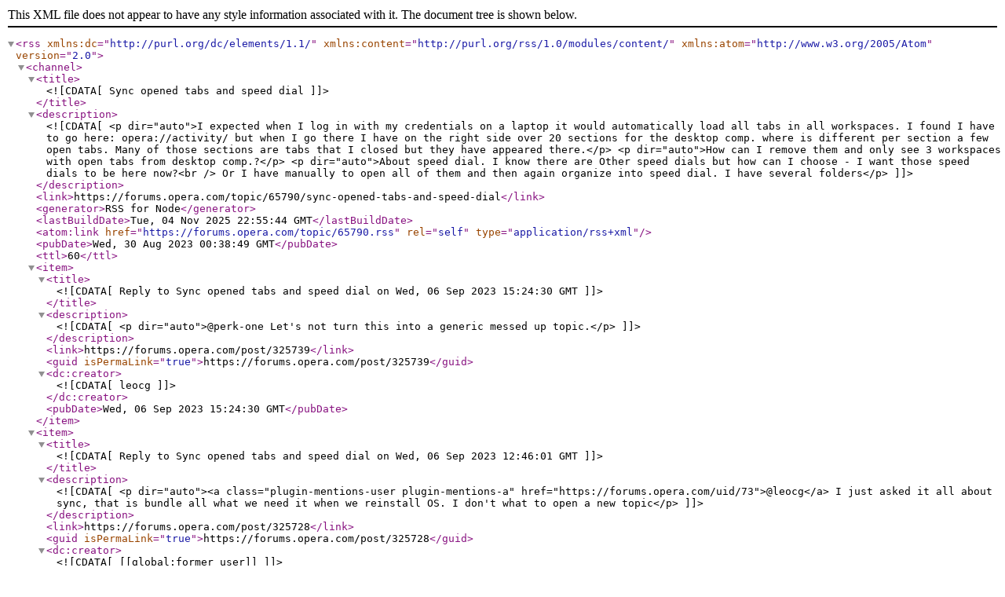

--- FILE ---
content_type: application/xml; charset=utf-8
request_url: https://forums.opera.com/topic/65790.rss
body_size: 1559
content:
<?xml version="1.0" encoding="UTF-8"?><rss xmlns:dc="http://purl.org/dc/elements/1.1/" xmlns:content="http://purl.org/rss/1.0/modules/content/" xmlns:atom="http://www.w3.org/2005/Atom" version="2.0"><channel><title><![CDATA[Sync opened tabs and speed dial]]></title><description><![CDATA[<p dir="auto">I expected when I log in with my credentials on a laptop it would automatically load all tabs in all workspaces. I found I have to go here: opera://activity/ but when I go there I have on the right side over 20 sections for the desktop comp. where is different per section a few open tabs. Many of those sections are tabs that I closed but they have appeared there.</p>
<p dir="auto">How can I remove them and only see 3 workspaces with open tabs from desktop comp.?</p>
<p dir="auto">About speed dial. I know there are Other speed dials but how can I choose - I want those speed dials to be here now?<br />
Or I have manually to open all of them and then again organize into speed dial. I have several folders</p>
]]></description><link>https://forums.opera.com/topic/65790/sync-opened-tabs-and-speed-dial</link><generator>RSS for Node</generator><lastBuildDate>Tue, 04 Nov 2025 22:55:44 GMT</lastBuildDate><atom:link href="https://forums.opera.com/topic/65790.rss" rel="self" type="application/rss+xml"/><pubDate>Wed, 30 Aug 2023 00:38:49 GMT</pubDate><ttl>60</ttl><item><title><![CDATA[Reply to Sync opened tabs and speed dial on Wed, 06 Sep 2023 15:24:30 GMT]]></title><description><![CDATA[<p dir="auto">@perk-one Let's not turn this into a generic messed up topic.</p>
]]></description><link>https://forums.opera.com/post/325739</link><guid isPermaLink="true">https://forums.opera.com/post/325739</guid><dc:creator><![CDATA[leocg]]></dc:creator><pubDate>Wed, 06 Sep 2023 15:24:30 GMT</pubDate></item><item><title><![CDATA[Reply to Sync opened tabs and speed dial on Wed, 06 Sep 2023 12:46:01 GMT]]></title><description><![CDATA[<p dir="auto"><a class="plugin-mentions-user plugin-mentions-a" href="https://forums.opera.com/uid/73">@leocg</a> I just asked it all about sync, that is bundle all what we need it when we reinstall OS. I don't what to open a new topic</p>
]]></description><link>https://forums.opera.com/post/325728</link><guid isPermaLink="true">https://forums.opera.com/post/325728</guid><dc:creator><![CDATA[[[global:former_user]]]]></dc:creator><pubDate>Wed, 06 Sep 2023 12:46:01 GMT</pubDate></item><item><title><![CDATA[Reply to Sync opened tabs and speed dial on Wed, 06 Sep 2023 12:07:33 GMT]]></title><description><![CDATA[<p dir="auto">@perk-one What it has to do with syncing speed dials and opened tabs?</p>
]]></description><link>https://forums.opera.com/post/325724</link><guid isPermaLink="true">https://forums.opera.com/post/325724</guid><dc:creator><![CDATA[leocg]]></dc:creator><pubDate>Wed, 06 Sep 2023 12:07:33 GMT</pubDate></item><item><title><![CDATA[Reply to Sync opened tabs and speed dial on Wed, 06 Sep 2023 10:42:30 GMT]]></title><description><![CDATA[<p dir="auto"><a class="plugin-mentions-user plugin-mentions-a" href="https://forums.opera.com/uid/73">@leocg</a> If you don't know how can I see names of my extensions?</p>
]]></description><link>https://forums.opera.com/post/325720</link><guid isPermaLink="true">https://forums.opera.com/post/325720</guid><dc:creator><![CDATA[[[global:former_user]]]]></dc:creator><pubDate>Wed, 06 Sep 2023 10:42:30 GMT</pubDate></item><item><title><![CDATA[Reply to Sync opened tabs and speed dial on Mon, 04 Sep 2023 16:02:07 GMT]]></title><description><![CDATA[<p dir="auto"><a class="plugin-mentions-user plugin-mentions-a" href="https://forums.opera.com/uid/73">@leocg</a> Which one is the latest? It is confused when you have a lot opened tabs.</p>
<p dir="auto">Does team work to fix it?</p>
]]></description><link>https://forums.opera.com/post/325493</link><guid isPermaLink="true">https://forums.opera.com/post/325493</guid><dc:creator><![CDATA[[[global:former_user]]]]></dc:creator><pubDate>Mon, 04 Sep 2023 16:02:07 GMT</pubDate></item><item><title><![CDATA[Reply to Sync opened tabs and speed dial on Mon, 04 Sep 2023 02:04:06 GMT]]></title><description><![CDATA[<p dir="auto">@perk-one It's an old issue.</p>
]]></description><link>https://forums.opera.com/post/325428</link><guid isPermaLink="true">https://forums.opera.com/post/325428</guid><dc:creator><![CDATA[leocg]]></dc:creator><pubDate>Mon, 04 Sep 2023 02:04:06 GMT</pubDate></item><item><title><![CDATA[Reply to Sync opened tabs and speed dial on Sun, 03 Sep 2023 21:53:36 GMT]]></title><description><![CDATA[<p dir="auto"><a class="plugin-mentions-user plugin-mentions-a" href="https://forums.opera.com/uid/73">@leocg</a> Ok I did it but as I said why I have all of these? <a href="https://prnt.sc/G_XglPIQokuG" target="_blank" rel="noopener noreferrer nofollow ugc">https://prnt.sc/G_XglPIQokuG</a><br />
How can I remove it now when restored?</p>
<p dir="auto">And how can I restore extensions which I have installed?</p>
]]></description><link>https://forums.opera.com/post/325424</link><guid isPermaLink="true">https://forums.opera.com/post/325424</guid><dc:creator><![CDATA[[[global:former_user]]]]></dc:creator><pubDate>Sun, 03 Sep 2023 21:53:36 GMT</pubDate></item><item><title><![CDATA[Reply to Sync opened tabs and speed dial on Wed, 30 Aug 2023 16:48:24 GMT]]></title><description><![CDATA[<p dir="auto">@perk-one You need to click on the tabs icon in sidebar and open them manually.</p>
]]></description><link>https://forums.opera.com/post/324837</link><guid isPermaLink="true">https://forums.opera.com/post/324837</guid><dc:creator><![CDATA[leocg]]></dc:creator><pubDate>Wed, 30 Aug 2023 16:48:24 GMT</pubDate></item><item><title><![CDATA[Reply to Sync opened tabs and speed dial on Wed, 30 Aug 2023 15:07:54 GMT]]></title><description><![CDATA[<p dir="auto"><a class="plugin-mentions-user plugin-mentions-a" href="https://forums.opera.com/uid/73">@leocg</a> Thanks, I did it.<br />
But what about open tabs in workspaces?</p>
]]></description><link>https://forums.opera.com/post/324829</link><guid isPermaLink="true">https://forums.opera.com/post/324829</guid><dc:creator><![CDATA[[[global:former_user]]]]></dc:creator><pubDate>Wed, 30 Aug 2023 15:07:54 GMT</pubDate></item><item><title><![CDATA[Reply to Sync opened tabs and speed dial on Wed, 30 Aug 2023 00:52:15 GMT]]></title><description><![CDATA[<p dir="auto">@perk-one As said, go to the bookmarks management page (opera://bookmarks) and copy the entries you want from Other Speed Dials to Speed Dial.<br />
That way they will show up in your current Speed Dial.</p>
]]></description><link>https://forums.opera.com/post/324729</link><guid isPermaLink="true">https://forums.opera.com/post/324729</guid><dc:creator><![CDATA[leocg]]></dc:creator><pubDate>Wed, 30 Aug 2023 00:52:15 GMT</pubDate></item></channel></rss>